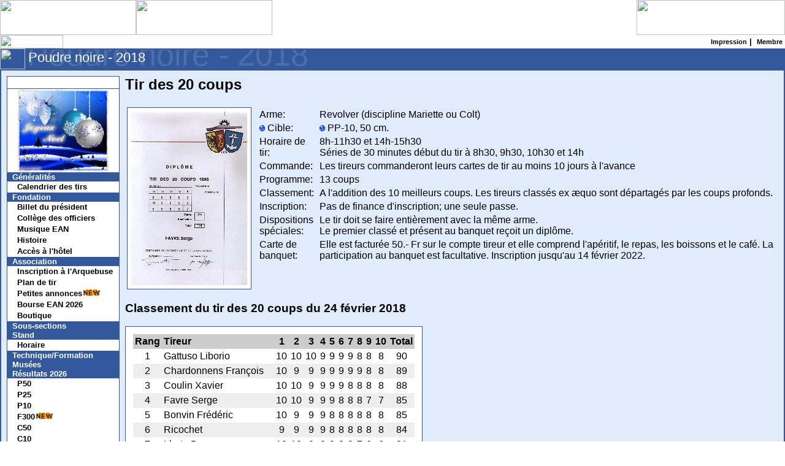

--- FILE ---
content_type: text/html; charset=UTF-8
request_url: https://www.arquebuse.ch/gen_event.php?s=s2018&d=pn&f=20coups.txt
body_size: 5286
content:

<!DOCTYPE HTML PUBLIC "-//W3C//DTD HTML 4.01 Transitional//EN">
<HTML>
<HEAD>
<LINK REL="SHORTCUT ICON" HREF="favicon.ico">
<TITLE>Arquebuse Genève - Tir des 20 coups
</TITLE>
<META http-equiv="Content-Type" content="text/html; charset=utf-8">
<META NAME='description' LANG='fr' CONTENT="Tir des 20 coups
">
<link rel="alternate" type="application/rss+xml" href="http://www.arquebuse.ch/news_rss.php" title="Arquebuse Geneve">
<META NAME='keywords' LANG='fr' CONTENT="arquebuse, pistoliers, pistolier, genevois, geneve, geneva, ean, versoix, carabinier, pistolet, revolver, fusil, carabine, shooting, tir, tir sportif, guidon, bracailleurs, societe cantonale de tir, asgt, exercices, navigation, cible">
<META NAME='author' CONTENT="Serge Favre">
<META NAME='Identifier-URL' CONTENT="http://www.arquebuse.ch">
<META NAME='revisit-after' CONTENT="3">
<META NAME='Robots' CONTENT="all">
<LINK HREF="format.css" REL="STYLESHEET" TYPE="text/css">
<SCRIPT LANGUAGE="Javascript" src="bouton.js" TYPE="text/javascript"></SCRIPT><SCRIPT LANGUAGE="Javascript" src="jscripts/bulle/bulle.js" TYPE="text/javascript"></SCRIPT><SCRIPT LANGUAGE="Javascript" src="jscripts/SlidesShow/slideshow.js" TYPE="text/javascript"></SCRIPT><SCRIPT LANGUAGE="Javascript" src="jscripts/SlidesShow/slideshowfade.js" TYPE="text/javascript"></SCRIPT><SCRIPT LANGUAGE="Javascript" src="jscripts/aide/aide.js" TYPE="text/javascript"></SCRIPT><script type="text/javascript" src="jscripts/dragsort/jquery-1.3.2.min.js"></script>
<script type="text/javascript" src="jscripts/ed_zoomimg.js"></script>
<link type="text/css" media="screen" rel="stylesheet" href="colorbox.css" />
<script type="text/javascript" src="jscripts/colorbox/jquery.colorbox-min.js"></script>
<script type="text/javascript">
	$(document).ready(function(){
		$("a[rel='dispimg']").colorbox();
		$("a[rel='sldimg']").colorbox({slideshow:true});
	});
</script>
</HEAD>
<BODY CLASS="ean" BGCOLOR=white TEXT=black><TABLE WIDTH="100%" BORDER=0 CELLPADDING=0 CELLSPACING=0>
<TR><TD><div class="bulleaide" id="fnPist" style="width:280px;">
<FONT Size=-1><b>Pedersoli&nbsp;Kentucky</b><br>Calibre:&nbsp;.32,&nbsp;.45,&nbsp;.50<br>Canon:&nbsp;1200&nbsp;mm<br>Longueur:&nbsp;1275&nbsp;mm<br>Poids:&nbsp;3.5&nbsp;kg,&nbsp;3.2&nbsp;kg,&nbsp;3.7&nbsp;kg<br><hr></font><font size=-2><i>Clicker pour agrandir</i></font></div>
<div class="bulleaide" id="fnStand" style="width:280px;">
<TABLE BORDER=0><TR><TD VALIGN=top><IMG SRC="images/logoStandSmall.jpg" ALIGN=left ALT="stand"></TD><TD><FONT Size=-1><b>Stand&nbsp;de&nbsp;tir&nbsp;de&nbsp;Saint&nbsp;Georges</b><br>300m:&nbsp;&nbsp;&nbsp;&nbsp;20&nbsp;cibles&nbsp;&eacute;lectroniques<br>50m&nbsp;PC:&nbsp;&nbsp;24&nbsp;cibles&nbsp;&eacute;lectroniques<br>50m:&nbsp;&nbsp;&nbsp;&nbsp;&nbsp;18&nbsp;cibles&nbsp;&eacute;lectronique<br>25m:&nbsp;&nbsp;&nbsp;&nbsp;&nbsp;&nbsp;6&nbsp;chariots&nbsp;de&nbsp;5&nbsp;cibles<br>10m:&nbsp;&nbsp;&nbsp;&nbsp;&nbsp;24&nbsp;cibles&nbsp;&eacute;lectroniques&nbsp;(C10)<br>&nbsp;&nbsp;&nbsp;&nbsp;&nbsp;&nbsp;&nbsp;&nbsp;&nbsp;24&nbsp;cibles&nbsp;&eacute;lectroniques&nbsp;(P10)<br>PN:&nbsp;&nbsp;&nbsp;&nbsp;&nbsp;&nbsp;5&nbsp;cibles&nbsp;&agrave;&nbsp;100m<br>&nbsp;&nbsp;&nbsp;&nbsp;&nbsp;&nbsp;&nbsp;&nbsp;&nbsp;15&nbsp;cibles&nbsp;&agrave;&nbsp;50m<br><hr></FONT><font size=-2><i>Clicker pour une visite du stand</i></font></TD></TR></TABLE></div>
<div class="bulleaide" id="fnEan" style="width:330px;">
<FONT Size=-1>Exercices&nbsp;de&nbsp;l'Arquebuse&nbsp;et&nbsp;de&nbsp;la&nbsp;Navigation&nbsp;(EAN)<br>Nomm&eacute;e&nbsp;Arquebuse&nbsp;Gen&egrave;ve&nbsp;dans&nbsp;les&nbsp;comp&eacute;titions&nbsp;de&nbsp;tir<br>Association&nbsp;fond&eacute;e&nbsp;en&nbsp;1474</font></div>
<A HREF="#" onClick="window.open('gen_photo.php?file=php/pist/pist_57.jpg','_photo','menubar=no,location=no,toolbar=no,scrollbars=no,resizable=no,directories=no,status=no,width=1000,height=278');" onMouseOver="aideup('fnPist',event)" onMouseOut="aideclose()"><IMG class="refimage" SRC="php/pist/pist_57.gif" WIDTH=222 HEIGHT=57 ALT=""></A></TD>
<TD><A HREF="visite.php" onMouseOver="aideup('fnStand',event)" onMouseOut="aideclose()"><IMG SRC="php/pist/pist_court.gif" class="refimage" WIDTH=222 HEIGHT=57 ALT=""></A></TD>
<TD BACKGROUND="php/skin/02.gif" WIDTH="90%">&nbsp;</TD>
<TD ALIGN="left">
<A HREF="index_general.php?m=1" onMouseOver="aideup('fnEan',event)" onMouseOut="aideclose()"><IMG SRC="php/skin/04.gif" class="refimage" WIDTH=242 HEIGHT=57 ALT=""></A></TD>
</TR></TABLE>
<TABLE WIDTH="100%" BORDER=0 CELLPADDING=0 CELLSPACING=0>
<TR><TD BACKGROUND="php/skin/06.gif" WIDTH=181>
<IMG SRC="php/skin/05.gif" WIDTH=103 HEIGHT=22 ALT=""></TD>
<TD BACKGROUND="php/skin/06.gif" ALIGN=right VALIGN=middle CLASS="titre">
<FONT COLOR="#223377" CLASS="titre">
<div class="bulleaide" id="fnImp" style="width:290px; height:38px;">
Cette fonction permet de supprimer le menu de gauche pour une impression de la page courante.
</div>
<A CLASS="titre" HREF="/gen_event.php?s=s2018&amp;d=pn&amp;f=20coups.txt&amp;prt=1" onMouseOver="aideup('fnImp',event)" onMouseOut="aideclose()"><B>Impression</B></A><B>&nbsp;|&nbsp;</B><div class="bulleaide" id="fnMem" style="width:280px; height:50px;">
Cette fonction permet de se connecter comme membre en entrant son nom et son numéro EAN.
</div>
<A CLASS="titre" HREF="index_general.php?mode=98&arme=" onMouseOver="aideup('fnMem',event)" onMouseOut="aideclose()"><B>Membre</B></A>&nbsp;</FONT></TD>
 </TR>
</TABLE>
<DIV CLASS="titre_general"><IMG SRC="php/skin/14.gif" WIDTH=41 HEIGHT=34 ALT="" ALIGN=left><DIV CLASS="titre_coupe"><P CLASS="titre_down">Poudre noire - 2018&nbsp;</P><P CLASS="titre_up">Poudre noire - 2018&nbsp;</P></DIV></DIV><TABLE style="border: 2px solid #33589c;" WIDTH="100%" BGCOLOR="#e0ebfc" CELLPADDING=0 CELLSPACING=0><TR><TD>
<TABLE CELLSPACING=9 CELLPADDING=0><TR><TD VALIGN=top ALIGN=left><TABLE BGCOLOR="#ffffff" style="border: 1px solid #33589c;" CELLPADDING=0 CELLSPACING=0>
<TR><TD BACKGROUND="php/skin/17.gif" VALIGN=middle HEIGHT=19><FONT COLOR=white CLASS="menu"><B>&nbsp;&nbsp;&nbsp;&nbsp;&nbsp;<A CLASS="menu" HREF="index_general.php">Nouvelles</A></B></FONT></TD></TR>
<TR><TD BGCOLOR="#33589c" HEIGHT=1></TD></TR>
<TR><TD VALIGN=middle ALIGN=center HEIGHT=120><A HREF=""><IMG SRC="images/joyeux-noel-03.gif" WIDTH=150 BORDER=0></A></TD></TR><TR><TD BGCOLOR="#ffffff">
<TABLE BORDER=0 BGCOLOR="#ffffff" CELLPADDING=0 CELLSPACING=0 WIDTH=140><TR BGCOLOR="#33589c"><TD WIDTH=8><IMG WIDTH=8 HEIGHT=8 NAME="menu1" SRC="php/arrow_white.gif" class="refimage" ALT=""></TD><TD COLSPAN=3 ALIGN=left><A CLASS="index" HREF="gen_pages.php?f=index_generalites.txt"><FONT COLOR="white" SIZE=-1><B>Généralités</B></FONT></A></TD></TR>
<TR><TD WIDTH=8>&nbsp;</TD><TD WIDTH=8 VALIGN=middle><IMG WIDTH=8 HEIGHT=8 NAME="menu2" SRC="php/arrow_white.gif" class="refimage" ALT=""></TD><TD COLSPAN=2 ALIGN=left><A CLASS="index" HREF="calendrier.php"><FONT SIZE=-1 ><B>Calendrier&nbsp;des&nbsp;tirs</B></FONT></A></TD></TR>
<TR BGCOLOR="#33589c"><TD WIDTH=8><IMG WIDTH=8 HEIGHT=8 NAME="menu3" SRC="php/arrow_white.gif" class="refimage" ALT=""></TD><TD COLSPAN=3 ALIGN=left><A CLASS="index" HREF="gen_pages.php?f=index_fondation.txt"><FONT COLOR="white" SIZE=-1><B>Fondation</B></FONT></A></TD></TR>
<TR><TD WIDTH=8>&nbsp;</TD><TD WIDTH=8 VALIGN=middle><IMG WIDTH=8 HEIGHT=8 NAME="menu4" SRC="php/arrow_white.gif" class="refimage" ALT=""></TD><TD COLSPAN=2 ALIGN=left><A CLASS="index" HREF="gen_pages.php?f=president.txt"><FONT SIZE=-1 ><B>Billet&nbsp;du&nbsp;président</B></FONT></A></TD></TR>
<TR><TD WIDTH=8>&nbsp;</TD><TD WIDTH=8 VALIGN=middle><IMG WIDTH=8 HEIGHT=8 NAME="menu5" SRC="php/arrow_white.gif" class="refimage" ALT=""></TD><TD COLSPAN=2 ALIGN=left><A CLASS="index" HREF="gen_pages.php?f=college.txt"><FONT SIZE=-1 ><B>Collège&nbsp;des&nbsp;officiers</B></FONT></A></TD></TR>
<TR><TD WIDTH=8>&nbsp;</TD><TD WIDTH=8 VALIGN=middle><IMG WIDTH=8 HEIGHT=8 NAME="menu6" SRC="php/arrow_white.gif" class="refimage" ALT=""></TD><TD COLSPAN=2 ALIGN=left><A CLASS="index" HREF="gen_pages.php?f=musiqueEAN.txt"><FONT SIZE=-1 ><B>Musique&nbsp;EAN</B></FONT></A></TD></TR>
<TR><TD WIDTH=8>&nbsp;</TD><TD WIDTH=8 VALIGN=middle><IMG WIDTH=8 HEIGHT=8 NAME="menu7" SRC="php/arrow_white.gif" class="refimage" ALT=""></TD><TD COLSPAN=2 ALIGN=left><A CLASS="index" HREF="gen_pages.php?f=histoire.txt"><FONT SIZE=-1 ><B>Histoire</B></FONT></A></TD></TR>
<TR><TD WIDTH=8>&nbsp;</TD><TD WIDTH=8 VALIGN=middle><IMG WIDTH=8 HEIGHT=8 NAME="menu8" SRC="php/arrow_white.gif" class="refimage" ALT=""></TD><TD COLSPAN=2 ALIGN=left><A CLASS="index" HREF="gen_pages.php?f=plan_hotel.txt"><FONT SIZE=-1 ><B>Accès&nbsp;à&nbsp;l'hôtel</B></FONT></A></TD></TR>
<TR BGCOLOR="#33589c"><TD WIDTH=8><IMG WIDTH=8 HEIGHT=8 NAME="menu9" SRC="php/arrow_white.gif" class="refimage" ALT=""></TD><TD COLSPAN=3 ALIGN=left><A CLASS="index" HREF="gen_pages.php?f=index_association.txt"><FONT COLOR="white" SIZE=-1><B>Association</B></FONT></A></TD></TR>
<TR><TD WIDTH=8>&nbsp;</TD><TD WIDTH=8 VALIGN=middle><IMG WIDTH=8 HEIGHT=8 NAME="menu10" SRC="php/arrow_white.gif" class="refimage" ALT=""></TD><TD COLSPAN=2 ALIGN=left><A CLASS="index" HREF="gen_pages.php?f=inscription.txt"><FONT SIZE=-1 ><B>Inscription&nbsp;à&nbsp;l'Arquebuse</B></FONT></A></TD></TR>
<TR><TD WIDTH=8>&nbsp;</TD><TD WIDTH=8 VALIGN=middle><IMG WIDTH=8 HEIGHT=8 NAME="menu11" SRC="php/arrow_white.gif" class="refimage" ALT=""></TD><TD COLSPAN=2 ALIGN=left><A CLASS="index" HREF="gen_pages.php?f=plan_de_tir.txt"><FONT SIZE=-1 ><B>Plan&nbsp;de&nbsp;tir</B></FONT></A></TD></TR>
<TR><TD WIDTH=8>&nbsp;</TD><TD WIDTH=8 VALIGN=middle><IMG WIDTH=8 HEIGHT=8 NAME="menu12" SRC="php/arrow_white.gif" class="refimage" ALT=""></TD><TD COLSPAN=2 ALIGN=left><A CLASS="index" HREF="bourse_view.php?inpSearch="><FONT SIZE=-1 ><B>Petites&nbsp;annonces</B><IMG BORDER=0 WIDTH=30 HEIGHT=12 SRC="icon/new_small.gif" ALT="Nouveauté"></FONT></A></TD></TR>
<TR><TD WIDTH=8>&nbsp;</TD><TD WIDTH=8 VALIGN=middle><IMG WIDTH=8 HEIGHT=8 NAME="menu13" SRC="php/arrow_white.gif" class="refimage" ALT=""></TD><TD COLSPAN=2 ALIGN=left><A CLASS="index" HREF="gen_pages.php?f=bourse2026.txt"><FONT SIZE=-1 ><B>Bourse&nbsp;EAN&nbsp;2026</B></FONT></A></TD></TR>
<TR><TD WIDTH=8>&nbsp;</TD><TD WIDTH=8 VALIGN=middle><IMG WIDTH=8 HEIGHT=8 NAME="menu14" SRC="php/arrow_white.gif" class="refimage" ALT=""></TD><TD COLSPAN=2 ALIGN=left><A CLASS="index" HREF="boutique_view.php?inpSearch="><FONT SIZE=-1 ><B>Boutique</B></FONT></A></TD></TR>
<TR BGCOLOR="#33589c"><TD WIDTH=8><IMG WIDTH=8 HEIGHT=8 NAME="menu15" SRC="php/arrow_white.gif" class="refimage" ALT=""></TD><TD COLSPAN=3 ALIGN=left><A CLASS="index" HREF="gen_pages.php?f=index_sous_sections.txt"><FONT COLOR="white" SIZE=-1><B>Sous-sections</B></FONT></A></TD></TR>
<TR BGCOLOR="#33589c"><TD WIDTH=8><IMG WIDTH=8 HEIGHT=8 NAME="menu16" SRC="php/arrow_white.gif" class="refimage" ALT=""></TD><TD COLSPAN=3 ALIGN=left><A CLASS="index" HREF="gen_pages.php?f=index_stand.txt"><FONT COLOR="white" SIZE=-1><B>Stand</B></FONT></A></TD></TR>
<TR><TD WIDTH=8>&nbsp;</TD><TD WIDTH=8 VALIGN=middle><IMG WIDTH=8 HEIGHT=8 NAME="menu17" SRC="php/arrow_white.gif" class="refimage" ALT=""></TD><TD COLSPAN=2 ALIGN=left><A CLASS="index" HREF="gen_pages.php?f=horaire.txt"><FONT SIZE=-1 ><B>Horaire</B></FONT></A></TD></TR>
<TR BGCOLOR="#33589c"><TD WIDTH=8><IMG WIDTH=8 HEIGHT=8 NAME="menu18" SRC="php/arrow_white.gif" class="refimage" ALT=""></TD><TD COLSPAN=3 ALIGN=left><A CLASS="index" HREF="gen_pages.php?f=index_tech.txt"><FONT COLOR="white" SIZE=-1><B>Technique/Formation</B></FONT></A></TD></TR>
<TR BGCOLOR="#33589c"><TD WIDTH=8><IMG WIDTH=8 HEIGHT=8 NAME="menu19" SRC="php/arrow_white.gif" class="refimage" ALT=""></TD><TD COLSPAN=3 ALIGN=left><A CLASS="index" HREF="gen_pages.php?f=index_musee.txt"><FONT COLOR="white" SIZE=-1><B>Musées</B></FONT></A></TD></TR>
<TR BGCOLOR="#33589c"><TD WIDTH=8><IMG WIDTH=8 HEIGHT=8 NAME="menu20" SRC="php/arrow_white.gif" class="refimage" ALT=""></TD><TD COLSPAN=3 ALIGN=left><A CLASS="index" HREF="gen_index.php?s=s2026&amp;d=p50"><FONT COLOR="white" SIZE=-1><B>Résultats&nbsp;2026</B></FONT></A></TD></TR>
<TR><TD WIDTH=8>&nbsp;</TD><TD WIDTH=8 VALIGN=middle><IMG WIDTH=8 HEIGHT=8 NAME="menu21" SRC="php/arrow_white.gif" class="refimage" ALT=""></TD><TD COLSPAN=2 ALIGN=left><A CLASS="index" HREF="gen_index.php?s=s2026&amp;d=p50"><FONT SIZE=-1 ><B>P50</B></FONT></A></TD></TR>
<TR><TD WIDTH=8>&nbsp;</TD><TD WIDTH=8 VALIGN=middle><IMG WIDTH=8 HEIGHT=8 NAME="menu22" SRC="php/arrow_white.gif" class="refimage" ALT=""></TD><TD COLSPAN=2 ALIGN=left><A CLASS="index" HREF="gen_index.php?s=s2026&amp;d=p25"><FONT SIZE=-1 ><B>P25</B></FONT></A></TD></TR>
<TR><TD WIDTH=8>&nbsp;</TD><TD WIDTH=8 VALIGN=middle><IMG WIDTH=8 HEIGHT=8 NAME="menu23" SRC="php/arrow_white.gif" class="refimage" ALT=""></TD><TD COLSPAN=2 ALIGN=left><A CLASS="index" HREF="gen_index.php?s=s2026&amp;d=p10"><FONT SIZE=-1 ><B>P10</B></FONT></A></TD></TR>
<TR><TD WIDTH=8>&nbsp;</TD><TD WIDTH=8 VALIGN=middle><IMG WIDTH=8 HEIGHT=8 NAME="menu24" SRC="php/arrow_white.gif" class="refimage" ALT=""></TD><TD COLSPAN=2 ALIGN=left><A CLASS="index" HREF="gen_index.php?s=s2026&amp;d=f300"><FONT SIZE=-1 ><B>F300</B><IMG BORDER=0 WIDTH=30 HEIGHT=12 SRC="icon/new_small.gif" ALT="Nouveauté"></FONT></A></TD></TR>
<TR><TD WIDTH=8>&nbsp;</TD><TD WIDTH=8 VALIGN=middle><IMG WIDTH=8 HEIGHT=8 NAME="menu25" SRC="php/arrow_white.gif" class="refimage" ALT=""></TD><TD COLSPAN=2 ALIGN=left><A CLASS="index" HREF="gen_index.php?s=s2026&amp;d=c50"><FONT SIZE=-1 ><B>C50</B></FONT></A></TD></TR>
<TR><TD WIDTH=8>&nbsp;</TD><TD WIDTH=8 VALIGN=middle><IMG WIDTH=8 HEIGHT=8 NAME="menu26" SRC="php/arrow_white.gif" class="refimage" ALT=""></TD><TD COLSPAN=2 ALIGN=left><A CLASS="index" HREF="gen_index.php?s=s2026&amp;d=c10"><FONT SIZE=-1 ><B>C10</B></FONT></A></TD></TR>
<TR><TD WIDTH=8>&nbsp;</TD><TD WIDTH=8 VALIGN=middle><IMG WIDTH=8 HEIGHT=8 NAME="menu27" SRC="php/arrow_white.gif" class="refimage" ALT=""></TD><TD COLSPAN=2 ALIGN=left><A CLASS="index" HREF="gen_index.php?s=s2026&amp;d=pn"><FONT SIZE=-1 ><B>PN</B></FONT></A></TD></TR>
<TR BGCOLOR="#33589c"><TD WIDTH=8><IMG WIDTH=8 HEIGHT=8 NAME="menu28" SRC="php/arrow_white.gif" class="refimage" ALT=""></TD><TD COLSPAN=3 ALIGN=left><A CLASS="index" HREF="gen_pages.php?f=index_archive.txt"><FONT COLOR="white" SIZE=-1><B>Archives</B></FONT></A></TD></TR>
<TR><TD WIDTH=8>&nbsp;</TD></TD><TD COLSPAN=4 ALIGN=left><TABLE BORDER=0 CELLPADDING=0 CELLSPACING=0><tr align="left"><td class="menutd"><font SIZE=-1>P50</font></td><TD><A CLASS="index" HREF="gen_index.php?s=s2025&amp;d=p50">
<IMG WIDTH=8 HEIGHT=8 SRC="php/arrow_white.gif" BORDER=0 ALT=""><FONT SIZE=-1><B>2025</B></FONT></A></TD>
<TD><A CLASS="index" HREF="gen_index.php?s=s2024&amp;d=p50">
<IMG WIDTH=8 HEIGHT=8 SRC="php/arrow_white.gif" BORDER=0 ALT=""><FONT SIZE=-1><B>2024</B></FONT></A></TD>
<TD><A CLASS="index" HREF="gen_index.php?s=s2023&amp;d=p50">
<IMG WIDTH=8 HEIGHT=8 SRC="php/arrow_white.gif" BORDER=0 ALT=""><FONT SIZE=-1><B>2023</B></FONT></A></TD>
<tr align="left"><td class="menutd"><font SIZE=-1></font></td></TR><TR ALIGN=right><td></td><TD><A CLASS="index" HREF="gen_index.php?s=s2022&amp;d=p50">
<IMG WIDTH=8 HEIGHT=8 SRC="php/arrow_white.gif" BORDER=0 ALT=""><FONT SIZE=-1><B>2022</B></FONT></A></TD>
<TD><A CLASS="index" HREF="gen_index.php?s=s2021&amp;d=p50">
<IMG WIDTH=8 HEIGHT=8 SRC="php/arrow_white.gif" BORDER=0 ALT=""><FONT SIZE=-1><B>2021</B></FONT></A></TD>
<TD><A CLASS="index" HREF="gen_index.php?s=s2020&amp;d=p50">
<IMG WIDTH=8 HEIGHT=8 SRC="php/arrow_white.gif" BORDER=0 ALT=""><FONT SIZE=-1><B>2020</B></FONT></A></TD>
</TR><tr align="left"><td class="index"><font SIZE=-1>P25</font></td><TD><A CLASS="index" HREF="gen_index.php?s=s2025&amp;d=p25">
<IMG WIDTH=8 HEIGHT=8 SRC="php/arrow_white.gif" BORDER=0 ALT=""><FONT SIZE=-1><B>2025</B></FONT></A></TD>
<TD><A CLASS="index" HREF="gen_index.php?s=s2024&amp;d=p25">
<IMG WIDTH=8 HEIGHT=8 SRC="php/arrow_white.gif" BORDER=0 ALT=""><FONT SIZE=-1><B>2024</B></FONT></A></TD>
<TD><A CLASS="index" HREF="gen_index.php?s=s2023&amp;d=p25">
<IMG WIDTH=8 HEIGHT=8 SRC="php/arrow_white.gif" BORDER=0 ALT=""><FONT SIZE=-1><B>2023</B></FONT></A></TD>
<tr align="left"><td class="index"><font SIZE=-1></font></td></TR><TR ALIGN=right><td></td><TD><A CLASS="index" HREF="gen_index.php?s=s2022&amp;d=p25">
<IMG WIDTH=8 HEIGHT=8 SRC="php/arrow_white.gif" BORDER=0 ALT=""><FONT SIZE=-1><B>2022</B></FONT></A></TD>
<TD><A CLASS="index" HREF="gen_index.php?s=s2021&amp;d=p25">
<IMG WIDTH=8 HEIGHT=8 SRC="php/arrow_white.gif" BORDER=0 ALT=""><FONT SIZE=-1><B>2021</B></FONT></A></TD>
<TD><A CLASS="index" HREF="gen_index.php?s=s2020&amp;d=p25">
<IMG WIDTH=8 HEIGHT=8 SRC="php/arrow_white.gif" BORDER=0 ALT=""><FONT SIZE=-1><B>2020</B></FONT></A></TD>
</TR><tr align="left"><td><font SIZE=-1>P10</font></td><TD><A CLASS="index" HREF="gen_index.php?s=s2025&amp;d=p10">
<IMG WIDTH=8 HEIGHT=8 SRC="php/arrow_white.gif" BORDER=0 ALT=""><FONT SIZE=-1><B>2025</B></FONT></A></TD>
<TD><A CLASS="index" HREF="gen_index.php?s=s2024&amp;d=p10">
<IMG WIDTH=8 HEIGHT=8 SRC="php/arrow_white.gif" BORDER=0 ALT=""><FONT SIZE=-1><B>2024</B></FONT></A></TD>
<TD><A CLASS="index" HREF="gen_index.php?s=s2023&amp;d=p10">
<IMG WIDTH=8 HEIGHT=8 SRC="php/arrow_white.gif" BORDER=0 ALT=""><FONT SIZE=-1><B>2023</B></FONT></A></TD>
<tr align="left"><td><font SIZE=-1></font></td></TR><TR ALIGN=right><td></td><TD><A CLASS="index" HREF="gen_index.php?s=s2022&amp;d=p10">
<IMG WIDTH=8 HEIGHT=8 SRC="php/arrow_white.gif" BORDER=0 ALT=""><FONT SIZE=-1><B>2022</B></FONT></A></TD>
<TD><A CLASS="index" HREF="gen_index.php?s=s2021&amp;d=p10">
<IMG WIDTH=8 HEIGHT=8 SRC="php/arrow_white.gif" BORDER=0 ALT=""><FONT SIZE=-1><B>2021</B></FONT></A></TD>
<TD><A CLASS="index" HREF="gen_index.php?s=s2020&amp;d=p10">
<IMG WIDTH=8 HEIGHT=8 SRC="php/arrow_white.gif" BORDER=0 ALT=""><FONT SIZE=-1><B>2020</B></FONT></A></TD>
</TR><tr align="left"><td><font SIZE=-1>F300</font></td><TD><A CLASS="index" HREF="gen_index.php?s=s2025&amp;d=f300">
<IMG WIDTH=8 HEIGHT=8 SRC="php/arrow_white.gif" BORDER=0 ALT=""><FONT SIZE=-1><B>2025</B></FONT></A></TD>
<TD><A CLASS="index" HREF="gen_index.php?s=s2024&amp;d=f300">
<IMG WIDTH=8 HEIGHT=8 SRC="php/arrow_white.gif" BORDER=0 ALT=""><FONT SIZE=-1><B>2024</B></FONT></A></TD>
<TD><A CLASS="index" HREF="gen_index.php?s=s2023&amp;d=f300">
<IMG WIDTH=8 HEIGHT=8 SRC="php/arrow_white.gif" BORDER=0 ALT=""><FONT SIZE=-1><B>2023</B></FONT></A></TD>
<tr align="left"><td><font SIZE=-1></font></td></TR><TR ALIGN=right><td></td><TD><A CLASS="index" HREF="gen_index.php?s=s2022&amp;d=f300">
<IMG WIDTH=8 HEIGHT=8 SRC="php/arrow_white.gif" BORDER=0 ALT=""><FONT SIZE=-1><B>2022</B></FONT></A></TD>
<TD><A CLASS="index" HREF="gen_index.php?s=s2021&amp;d=f300">
<IMG WIDTH=8 HEIGHT=8 SRC="php/arrow_white.gif" BORDER=0 ALT=""><FONT SIZE=-1><B>2021</B></FONT></A></TD>
<TD><A CLASS="index" HREF="gen_index.php?s=s2020&amp;d=f300">
<IMG WIDTH=8 HEIGHT=8 SRC="php/arrow_white.gif" BORDER=0 ALT=""><FONT SIZE=-1><B>2020</B></FONT></A></TD>
</TR><tr align="left"><td><font SIZE=-1>C50</font></td><TD><A CLASS="index" HREF="gen_index.php?s=s2025&amp;d=c50">
<IMG WIDTH=8 HEIGHT=8 SRC="php/arrow_white.gif" BORDER=0 ALT=""><FONT SIZE=-1><B>2025</B></FONT></A></TD>
<TD><A CLASS="index" HREF="gen_index.php?s=s2024&amp;d=c50">
<IMG WIDTH=8 HEIGHT=8 SRC="php/arrow_white.gif" BORDER=0 ALT=""><FONT SIZE=-1><B>2024</B></FONT></A></TD>
<TD><A CLASS="index" HREF="gen_index.php?s=s2023&amp;d=c50">
<IMG WIDTH=8 HEIGHT=8 SRC="php/arrow_white.gif" BORDER=0 ALT=""><FONT SIZE=-1><B>2023</B></FONT></A></TD>
<tr align="left"><td><font SIZE=-1></font></td></TR><TR ALIGN=right><td></td><TD><A CLASS="index" HREF="gen_index.php?s=s2022&amp;d=c50">
<IMG WIDTH=8 HEIGHT=8 SRC="php/arrow_white.gif" BORDER=0 ALT=""><FONT SIZE=-1><B>2022</B></FONT></A></TD>
<TD><A CLASS="index" HREF="gen_index.php?s=s2021&amp;d=c50">
<IMG WIDTH=8 HEIGHT=8 SRC="php/arrow_white.gif" BORDER=0 ALT=""><FONT SIZE=-1><B>2021</B></FONT></A></TD>
<TD><A CLASS="index" HREF="gen_index.php?s=s2020&amp;d=c50">
<IMG WIDTH=8 HEIGHT=8 SRC="php/arrow_white.gif" BORDER=0 ALT=""><FONT SIZE=-1><B>2020</B></FONT></A></TD>
</TR><tr align="left"><td><font SIZE=-1>C10</font></td><TD><A CLASS="index" HREF="gen_index.php?s=s2025&amp;d=c10">
<IMG WIDTH=8 HEIGHT=8 SRC="php/arrow_white.gif" BORDER=0 ALT=""><FONT SIZE=-1><B>2025</B></FONT></A></TD>
<TD><A CLASS="index" HREF="gen_index.php?s=s2024&amp;d=c10">
<IMG WIDTH=8 HEIGHT=8 SRC="php/arrow_white.gif" BORDER=0 ALT=""><FONT SIZE=-1><B>2024</B></FONT></A></TD>
<TD><A CLASS="index" HREF="gen_index.php?s=s2023&amp;d=c10">
<IMG WIDTH=8 HEIGHT=8 SRC="php/arrow_white.gif" BORDER=0 ALT=""><FONT SIZE=-1><B>2023</B></FONT></A></TD>
<tr align="left"><td><font SIZE=-1></font></td></TR><TR ALIGN=right><td></td><TD><A CLASS="index" HREF="gen_index.php?s=s2022&amp;d=c10">
<IMG WIDTH=8 HEIGHT=8 SRC="php/arrow_white.gif" BORDER=0 ALT=""><FONT SIZE=-1><B>2022</B></FONT></A></TD>
<TD><A CLASS="index" HREF="gen_index.php?s=s2021&amp;d=c10">
<IMG WIDTH=8 HEIGHT=8 SRC="php/arrow_white.gif" BORDER=0 ALT=""><FONT SIZE=-1><B>2021</B></FONT></A></TD>
<TD><A CLASS="index" HREF="gen_index.php?s=s2020&amp;d=c10">
<IMG WIDTH=8 HEIGHT=8 SRC="php/arrow_white.gif" BORDER=0 ALT=""><FONT SIZE=-1><B>2020</B></FONT></A></TD>
</TR><tr align="left"><td><font SIZE=-1>PN</font></td><TD><A CLASS="index" HREF="gen_index.php?s=s2025&amp;d=pn">
<IMG WIDTH=8 HEIGHT=8 SRC="php/arrow_white.gif" BORDER=0 ALT=""><FONT SIZE=-1><B>2025</B></FONT></A></TD>
<TD><A CLASS="index" HREF="gen_index.php?s=s2024&amp;d=pn">
<IMG WIDTH=8 HEIGHT=8 SRC="php/arrow_white.gif" BORDER=0 ALT=""><FONT SIZE=-1><B>2024</B></FONT></A></TD>
<TD><A CLASS="index" HREF="gen_index.php?s=s2023&amp;d=pn">
<IMG WIDTH=8 HEIGHT=8 SRC="php/arrow_white.gif" BORDER=0 ALT=""><FONT SIZE=-1><B>2023</B></FONT></A></TD>
<tr align="left"><td><font SIZE=-1></font></td></TR><TR ALIGN=right><td></td><TD><A CLASS="index" HREF="gen_index.php?s=s2022&amp;d=pn">
<IMG WIDTH=8 HEIGHT=8 SRC="php/arrow_white.gif" BORDER=0 ALT=""><FONT SIZE=-1><B>2022</B></FONT></A></TD>
<TD><A CLASS="index" HREF="gen_index.php?s=s2021&amp;d=pn">
<IMG WIDTH=8 HEIGHT=8 SRC="php/arrow_white.gif" BORDER=0 ALT=""><FONT SIZE=-1><B>2021</B></FONT></A></TD>
<TD><A CLASS="index" HREF="gen_index.php?s=s2020&amp;d=pn">
<IMG WIDTH=8 HEIGHT=8 SRC="php/arrow_white.gif" BORDER=0 ALT=""><FONT SIZE=-1><B>2020</B></FONT></A></TD>
</TR></TABLE><TR BGCOLOR="#33589c"><TD WIDTH=8><IMG WIDTH=8 HEIGHT=8 NAME="menu71" SRC="php/arrow_white.gif" class="refimage" ALT=""></TD><TD COLSPAN=3 ALIGN=left><A CLASS="index" HREF="gen_liens.php"><FONT COLOR="white" SIZE=-1><B>Liens</B></FONT></A></TD></TR>
<TR BGCOLOR="#33589c"><TD WIDTH=8><IMG WIDTH=8 HEIGHT=8 NAME="menu72" SRC="php/arrow_white.gif" class="refimage" ALT=""></TD><TD COLSPAN=3 ALIGN=left><A CLASS="index" HREF="gen_pages.php?f=index_administration.txt"><FONT COLOR="white" SIZE=-1><B>Administration</B></FONT></A></TD></TR>
<TR><TD WIDTH=8>&nbsp;</TD><TD WIDTH=8 VALIGN=middle><IMG WIDTH=8 HEIGHT=8 NAME="menu73" SRC="php/arrow_white.gif" class="refimage" ALT=""></TD><TD COLSPAN=2 ALIGN=left><A CLASS="index" HREF="diffusion.php"><FONT SIZE=-1 ><B>Liste&nbsp;de&nbsp;diffusion</B></FONT></A></TD></TR>
<TR><TD WIDTH=8>&nbsp;</TD><TD WIDTH=8 VALIGN=middle><IMG WIDTH=8 HEIGHT=8 NAME="menu74" SRC="php/arrow_white.gif" class="refimage" ALT=""></TD><TD COLSPAN=2 ALIGN=left><A CLASS="index" HREF="gen_pages.php?f=flux_rss.txt"><FONT SIZE=-1 ><B>Flux&nbsp;RSS</B></FONT></A></TD></TR>
<div class="bulleaide" id="fnMem2" style="width:300px; height:100px;">
<FONT SIZE=-1>Cette fonction permet de se connecter comme membre en entrant son nom et son numéro EAN. La connexion comme membre vous permet de visualiser de nombreuses pages spécifiques aux EAN et d'accéder au forum et à vos données personnelles.</FONT></div>
<TR><TD COLSPAN=4 BACKGROUND="php/skin/17.gif" VALIGN=middle HEIGHT=19><FONT COLOR=white CLASS="menu"><B>&nbsp;&nbsp;&nbsp;&nbsp;&nbsp;<A CLASS="menu" HREF="index_general.php?mode=98" onMouseOver="aideup('fnMem2',event)" onMouseOut="aideclose()">Membre</A></B></FONT></TD></TR>
<FORM METHOD="POST" ENCTYPE="multipart/form-data" action="gen_event.php?s=s2018&d=pn&f=20coups.txt"><TR BGCOLOR="#c9d7f0"><TD COLSPAN=4><TABLE BORDER=0 cellpadding=0 cellspacing=2><TR><TD><FONT SIZE=-1>Util.</FONT></TD><TD><INPUT TYPE='text' NAME="inpName2" SIZE=18 style="font-size: 12px;"></TD></TR><TR><TD><FONT SIZE=-1>Pass.</FONT></TD><TD><INPUT TYPE='password' NAME='inpPass' SIZE=12 style="font-size: 12px;"><INPUT TYPE='submit' NAME='submit' VALUE='OK' style="height:21px; width:36px;"></TD></TR></TABLE></TD></TR>
</FORM></TABLE></TD></TR></TABLE></TD><TD VALIGN=top><H2>Tir des 20 coups
</H2><TABLE><TR><TD WIDTH=209 VALIGN=top ROWSPAN=2><TABLE BGCOLOR="#ffffff" style="border: 1px solid #33589c;" CELLPADDING=6 CELLSPACING=0><TR><TD>
<IMG WIDTH=189 HEIGHT=283 SRC="images/diplome50.jpg" ALT="" BORDER=0></TD></TR></TABLE></TD><TD VALIGN=top><TABLE><TR><TD VALIGN=top>Arme:</TD><TD>Revolver (discipline Mariette ou Colt)</TD></TR><TR><TD VALIGN=top><A HREF="gen_pages.php?f=cibles.txt&prt=1" TARGET="_new" onMouseOver="changeBoutonImage('nom1','bouton_2')" onMouseOut="changeBoutonImage('nom1','bouton_1')"><IMG NAME="nom1" WIDTH=9 HEIGHT=10 ALIGN=bottom BORDER=0 SRC="icon/pointr.gif" ALT="Sélection"></A> Cible:</TD><TD><A HREF="gen_pages.php?f=cibles.txt&prt=1#cible25pre" TARGET="_new" onMouseOver="changeBoutonImage('nom2','bouton_2')" onMouseOut="changeBoutonImage('nom2','bouton_1')"><IMG NAME="nom2" WIDTH=9 HEIGHT=10 ALIGN=bottom BORDER=0 SRC="icon/pointr.gif" ALT="Sélection"></A> PP-10, 50 cm.</TD></TR><TR><TD VALIGN=top>Horaire de tir:</TD><TD>8h-11h30 et 14h-15h30<BR>Séries de 30 minutes début du tir à 8h30, 9h30, 10h30 et 14h</TD></TR><TR><TD VALIGN=top>Commande:</TD><TD>Les tireurs commanderont leurs cartes de tir au moins 10 jours à l'avance</TD></TR><TR><TD VALIGN=top>Programme:</TD><TD>13 coups</TD></TR><TR><TD VALIGN=top>Classement:</TD><TD>A l'addition des 10 meilleurs coups. Les tireurs classés ex æquo sont départagés par les coups profonds.</TD></TR><TR><TD VALIGN=top>Inscription:</TD><TD>Pas de finance d'inscription; une seule passe.</TD></TR><TR><TD VALIGN=top>Dispositions spéciales:</TD><TD>Le tir doit se faire entièrement avec la même arme.<BR>Le premier classé et présent au banquet reçoit un diplôme.</TD></TR><TR><TD VALIGN=top>Carte de banquet:</TD><TD>Elle est facturée 50.- Fr sur le compte tireur et elle comprend l'apéritif, le repas, les boissons et le café. La participation au banquet est facultative. Inscription jusqu'au 14 février 2022.</TD></TR></TABLE></TD></TR></TABLE><P></P><H3></H3><H3>Classement du tir des 20 coups du 24 février 2018</H3><TABLE BGCOLOR="#ffffff" style="border: 1px solid #33589c;" CELLPADDING=12 CELLSPACING=0><TR><TD>
<TABLE BGCOLOR="#ffffff" BORDER=0 CELLPADDING=3 CELLSPACING=0>
<TR BGCOLOR="#cccccc"><TD ALIGN="center"><B>Rang</B></TD><TD><B>Tireur</B></TD><TD ALIGN="center"><B>1</B></TD><TD ALIGN="center"><B>2</B></TD><TD ALIGN="center"><B>3</B></TD><TD ALIGN="center"><B>4</B></TD><TD ALIGN="center"><B>5</B></TD><TD ALIGN="center"><B>6</B></TD><TD ALIGN="center"><B>7</B></TD><TD ALIGN="center"><B>8</B></TD><TD ALIGN="center"><B>9</B></TD><TD ALIGN="center"><B>10</B></TD><TD ALIGN="center"><B>Total</B></TD></TR>
<TR><TD ALIGN="center">1</TD><TD>Gattuso Liborio</TD><TD ALIGN="center">10</TD><TD ALIGN="center">10</TD><TD ALIGN="center">10</TD><TD ALIGN="center">9</TD><TD ALIGN="center">9</TD><TD ALIGN="center">9</TD><TD ALIGN="center">9</TD><TD ALIGN="center">8</TD><TD ALIGN="center">8</TD><TD ALIGN="center">8</TD><TD ALIGN="center">90</TD></TR><TR BGCOLOR="#eeeeee"><TD ALIGN="center">2</TD><TD>Chardonnens François</TD><TD ALIGN="center">10</TD><TD ALIGN="center">9</TD><TD ALIGN="center">9</TD><TD ALIGN="center">9</TD><TD ALIGN="center">9</TD><TD ALIGN="center">9</TD><TD ALIGN="center">9</TD><TD ALIGN="center">9</TD><TD ALIGN="center">8</TD><TD ALIGN="center">8</TD><TD ALIGN="center">89</TD></TR><TR><TD ALIGN="center">3</TD><TD>Coulin Xavier</TD><TD ALIGN="center">10</TD><TD ALIGN="center">10</TD><TD ALIGN="center">9</TD><TD ALIGN="center">9</TD><TD ALIGN="center">9</TD><TD ALIGN="center">9</TD><TD ALIGN="center">8</TD><TD ALIGN="center">8</TD><TD ALIGN="center">8</TD><TD ALIGN="center">8</TD><TD ALIGN="center">88</TD></TR><TR BGCOLOR="#eeeeee"><TD ALIGN="center">4</TD><TD>Favre Serge</TD><TD ALIGN="center">10</TD><TD ALIGN="center">10</TD><TD ALIGN="center">9</TD><TD ALIGN="center">9</TD><TD ALIGN="center">9</TD><TD ALIGN="center">8</TD><TD ALIGN="center">8</TD><TD ALIGN="center">8</TD><TD ALIGN="center">7</TD><TD ALIGN="center">7</TD><TD ALIGN="center">85</TD></TR><TR><TD ALIGN="center">5</TD><TD>Bonvin Frédéric</TD><TD ALIGN="center">10</TD><TD ALIGN="center">9</TD><TD ALIGN="center">9</TD><TD ALIGN="center">9</TD><TD ALIGN="center">8</TD><TD ALIGN="center">8</TD><TD ALIGN="center">8</TD><TD ALIGN="center">8</TD><TD ALIGN="center">8</TD><TD ALIGN="center">8</TD><TD ALIGN="center">85</TD></TR><TR BGCOLOR="#eeeeee"><TD ALIGN="center">6</TD><TD>Ricochet</TD><TD ALIGN="center">9</TD><TD ALIGN="center">9</TD><TD ALIGN="center">9</TD><TD ALIGN="center">9</TD><TD ALIGN="center">8</TD><TD ALIGN="center">8</TD><TD ALIGN="center">8</TD><TD ALIGN="center">8</TD><TD ALIGN="center">8</TD><TD ALIGN="center">8</TD><TD ALIGN="center">84</TD></TR><TR><TD ALIGN="center">7</TD><TD>Lhote Bruno</TD><TD ALIGN="center">10</TD><TD ALIGN="center">10</TD><TD ALIGN="center">9</TD><TD ALIGN="center">9</TD><TD ALIGN="center">8</TD><TD ALIGN="center">8</TD><TD ALIGN="center">8</TD><TD ALIGN="center">7</TD><TD ALIGN="center">6</TD><TD ALIGN="center">6</TD><TD ALIGN="center">81</TD></TR><TR BGCOLOR="#eeeeee"><TD ALIGN="center">8</TD><TD>Pochat Michel</TD><TD ALIGN="center">9</TD><TD ALIGN="center">9</TD><TD ALIGN="center">8</TD><TD ALIGN="center">8</TD><TD ALIGN="center">8</TD><TD ALIGN="center">8</TD><TD ALIGN="center">7</TD><TD ALIGN="center">7</TD><TD ALIGN="center">7</TD><TD ALIGN="center">6</TD><TD ALIGN="center">77</TD></TR><TR><TD ALIGN="center">9</TD><TD>Métral Gérard</TD><TD ALIGN="center">10</TD><TD ALIGN="center">8</TD><TD ALIGN="center">8</TD><TD ALIGN="center">7</TD><TD ALIGN="center">7</TD><TD ALIGN="center">6</TD><TD ALIGN="center">6</TD><TD ALIGN="center">6</TD><TD ALIGN="center">6</TD><TD ALIGN="center">5</TD><TD ALIGN="center">69</TD></TR><TR BGCOLOR="#eeeeee"><TD ALIGN="center">10</TD><TD>Valls Lespagnol Frédéric</TD><TD ALIGN="center">9</TD><TD ALIGN="center">9</TD><TD ALIGN="center">8</TD><TD ALIGN="center">7</TD><TD ALIGN="center">7</TD><TD ALIGN="center">7</TD><TD ALIGN="center">7</TD><TD ALIGN="center">6</TD><TD ALIGN="center">5</TD><TD ALIGN="center">4</TD><TD ALIGN="center">69</TD></TR><TR><TD ALIGN="center">11</TD><TD>Thirot Philippe</TD><TD ALIGN="center">9</TD><TD ALIGN="center">9</TD><TD ALIGN="center">8</TD><TD ALIGN="center">7</TD><TD ALIGN="center">6</TD><TD ALIGN="center">6</TD><TD ALIGN="center">6</TD><TD ALIGN="center">6</TD><TD ALIGN="center">6</TD><TD ALIGN="center">4</TD><TD ALIGN="center">67</TD></TR><TR BGCOLOR="#eeeeee"><TD ALIGN="center">12</TD><TD>Rieder Hans</TD><TD ALIGN="center">9</TD><TD ALIGN="center">8</TD><TD ALIGN="center">7</TD><TD ALIGN="center">7</TD><TD ALIGN="center">7</TD><TD ALIGN="center">6</TD><TD ALIGN="center">6</TD><TD ALIGN="center">6</TD><TD ALIGN="center">5</TD><TD ALIGN="center">5</TD><TD ALIGN="center">66</TD></TR><TR><TD ALIGN="center">13</TD><TD>Maury André</TD><TD ALIGN="center">8</TD><TD ALIGN="center">7</TD><TD ALIGN="center">7</TD><TD ALIGN="center">7</TD><TD ALIGN="center">7</TD><TD ALIGN="center">7</TD><TD ALIGN="center">6</TD><TD ALIGN="center">6</TD><TD ALIGN="center">6</TD><TD ALIGN="center">5</TD><TD ALIGN="center">66</TD></TR><TR BGCOLOR="#eeeeee"><TD ALIGN="center">14</TD><TD>Müller Christian</TD><TD ALIGN="center">9</TD><TD ALIGN="center">8</TD><TD ALIGN="center">6</TD><TD ALIGN="center">6</TD><TD ALIGN="center">5</TD><TD ALIGN="center">4</TD><TD ALIGN="center">4</TD><TD ALIGN="center">4</TD><TD ALIGN="center">2</TD><TD ALIGN="center">1</TD><TD ALIGN="center">49</TD></TR><TR><TD ALIGN="center">15</TD><TD>Tortue G.</TD><TD ALIGN="center">9</TD><TD ALIGN="center">9</TD><TD ALIGN="center">7</TD><TD ALIGN="center">6</TD><TD ALIGN="center">5</TD><TD ALIGN="center">4</TD><TD ALIGN="center">3</TD><TD ALIGN="center">2</TD><TD ALIGN="center">1</TD><TD ALIGN="center">1</TD><TD ALIGN="center">47</TD></TR><TR BGCOLOR="#eeeeee"><TD ALIGN="center">16</TD><TD>Gallucci Nicola</TD><TD ALIGN="center">10</TD><TD ALIGN="center">9</TD><TD ALIGN="center">7</TD><TD ALIGN="center">4</TD><TD ALIGN="center">4</TD><TD ALIGN="center">3</TD><TD ALIGN="center">3</TD><TD ALIGN="center">2</TD><TD ALIGN="center">1</TD><TD ALIGN="center">0</TD><TD ALIGN="center">43</TD></TR><TR BGCOLOR="#cccccc"><TD COLSPAN=13 HEIGHT=2></TD></TR></TABLE>
</TABLE>
<H3>Les vainqueurs du tir</H3><TABLE BORDER=0 CELLPADDING=0 CELLSPACING=5><TR>
<TD VALIGN=top><TABLE WIDTH=108 CELLSPACING=0 CELLPADDING=0 BORDER=0><TR><TD><A HREF="javascript:void(0)" onClick="window.open('gen_photo.php?file=photo/2018_20_coups/IMG_20180227_WA0000.jpg','_photo','menubar=no,location=no,toolbar=no,scrollbars=no,resizable=no,directories=no,status=no,width=1700,height=1345');"><IMG BORDER=0 SRC="photo/2018_20_coups/IMG_20180227_WA0000_small.jpg" ALT="Les diplômés" WIDTH=100 HEIGHT=75></A><BR></TD><TD><IMG BORDER=0 HEIGHT=75 WIDTH=8 SRC="border/d.gif"></TD></TR><TR><TD><IMG BORDER=0 HEIGHT=8 WIDTH=100 SRC="border/b.gif"></TD><TD><IMG BORDER=0 HEIGHT=8 WIDTH=8 SRC="border/c.gif"></TD></TR><TR><TD VALIGN=top COLSPAN=2><FONT SIZE="-2"><I>Les diplômés</I></FONT></TD></TR></TABLE></TD>
</TR></TABLE>
</TD></TR></TABLE><TABLE WIDTH="100%" BORDER=0 CELLPADDING=0 CELLSPACING=0>
<TR BGCOLOR="#33589c">
<TD WIDTH="100%" HEIGHT=21 VALIGN=bottom ALIGN=right><A HREF="index_general.php?m=1"><IMG class="refimage" SRC="php/logo_ean.gif" WIDTH=119 HEIGHT=18 ALT=""></A></TD></TR>
</TABLE>
</TABLE>
</BODY></HTML>


--- FILE ---
content_type: text/css
request_url: https://www.arquebuse.ch/format.css
body_size: 1594
content:
body.ean {
  background-color : White;
  margin : 0px 0px;
  scrollbar-arrow-color : #33589c;
  scrollbar-face-color : #e0ebfc;
  scrollbar-base-color: #c9d7f0;
  color : Black;
}

/* Fond de la fenetre des photos */
.photo {
  text-align:left;
  color: #7f574a;
  font-size:85%;
  line-height:10px;
  text-decoration: none;
}

body.photo {
  background-color : White;
  margin : 0px 0px;
  color : Black;
  text-align: left;
}

/* Vignette des photos */
img.photo {
  border:#f18e00 1px solid;
  text-decoration: none;
}

a.photo {
  border:#f18e00 0px solid;
  text-decoration: none;
}

/* Vignette des photos */
div.photo {
  width:101px;
  height:101px;
  float:left;
}

/* Icone new */
img.new {
  width: 35px;
  height: 17px;
  margin: 0;
  padding: 0;
  text-decoration: none;
  vertical-align: middle;
  content: url(icon/new.gif);
}

blockquote,P,UL,B,I,DIR,SPAN {font-family: Arial, Helvetica, sans-serif; }
TD {font-family: Arial, Helvetica, sans-serif; color: black;}
TH {font-family: Arial, Helvetica, sans-serif; color: black;}
H1 {font-family: Arial, Helvetica, sans-serif; color: black;}
H2 {font-family: Arial, Helvetica, sans-serif; color: black;}
H3 {font-family: Arial, Helvetica, sans-serif; color: black;}
H4 {font-family: Arial, Helvetica, sans-serif; color: black;}
H5 {font-family: Arial, Helvetica, sans-serif; color: black;}
H6 {font-family: Arial, Helvetica, sans-serif; color: black;}

A, A:ACTIVE, A:LINK, A:VISITED {
  font-family: Arial , Helvetica, sans-serif;
  color: black;
  text-decoration: none;
}
A:HOVER {font-family: Arial , Helvetica, sans-serif; color: black; text-decoration: underline;}
A:ACTIVE.menu {font-family: Arial , Helvetica, sans-serif; color: white; text-decoration: none; font-size: 10pt }
A:LINK.menu {font-family: Arial , Helvetica, sans-serif; color: white; text-decoration: none; font-size: 10pt }
A:VISITED.menu {font-family: Arial , Helvetica, sans-serif; color: white; text-decoration: none; font-size: 10pt }
A:HOVER.menu {font-family: Arial , Helvetica, sans-serif; color: yellow; text-decoration: none; font-size: 10pt }
.menu {font-family: Arial , Helvetica, sans-serif; color: black; text-decoration: none; font-size: 10pt }
.menu2 {font-family: Arial , Helvetica, sans-serif; color: white; text-decoration: none; font-size: 10pt }
.menutd {font-family: Arial , Helvetica, sans-serif; color: black; text-decoration: none; }
A:ACTIVE.titre {font-family: Arial , Helvetica, sans-serif; color: black; text-decoration: none; font-size: 8pt}
A:LINK.titre {font-family: Arial , Helvetica, sans-serif; color: black; text-decoration: none; font-size: 8pt}
A:VISITED.titre {font-family: Arial , Helvetica, sans-serif; color: black; text-decoration: none; font-size: 8pt}
A:HOVER.titre {font-family: Arial , Helvetica, sans-serif; color: yellow; text-decoration: none; font-size: 8pt}
.titre {font-family: Arial , Helvetica, sans-serif; color: black; text-decoration: none; font-size: 10pt}
A:HOVER.index {font-family: Arial , Helvetica, sans-serif; color: #33589c; text-decoration: none;}
A:HOVER.index1 {font-family: Arial , Helvetica, sans-serif; color: #ff0000; text-decoration: bold;}
A:ACTIVE.index1 {font-family: Arial , Helvetica, sans-serif; color: #0000a0; text-decoration: none;}
A:LINK.index1 {font-family: Arial , Helvetica, sans-serif; color: #0000a0; text-decoration: none;}
.index1 {font-family: Arial , Helvetica, sans-serif; color: #0000a0; text-decoration: none;}
A:HOVER.index2 {font-family: Arial , Helvetica, sans-serif; color: #00ff00; text-decoration: bold;}
A:ACTIVE.index2 {font-family: Arial , Helvetica, sans-serif; color: #a00000; text-decoration: none;}
A:LINK.index2 {font-family: Arial , Helvetica, sans-serif; color: #a00000; text-decoration: none;}
.index2 {font-family: Arial , Helvetica, sans-serif; color: #a00000; text-decoration: none;}
A:HOVER.calend {font-family: Arial , Helvetica, sans-serif; color: #33589c; text-decoration: underline;}
A:LINK.std {font-family: Arial , Helvetica, sans-serif; color: blue; text-decoration: underline;}
A:ACTIVE.std {font-family: Arial , Helvetica, sans-serif; color: blue; text-decoration: underline;}
A:VISITED.std {font-family: Arial , Helvetica, sans-serif; color: blue; text-decoration: underline;}

P {margin:0; padding: 0;}

.menudiv {
  border:blue 1px solid;
  z-index:10;
  visibility: hidden;
  font-size:8pt;
  position:absolute;
  left:0px;
  top:0px;
  width:190px;
  height:170px;
  background-color:white
}

.icondiv {
  border:blue 1px solid;
  z-index:10;
  visibility: hidden;
  font-size:8pt;
  position:absolute;
  left:0px;
  top:0px;
  width:460px;
  height:350px;
  background-color:white;
  overflow-y:scroll;
}

.refimage {
  border:0px;
  border-width:0px;
  border-style: none;
}

.bulleaide {
  position:absolute;
  visibility:hidden;
/*  background:#e0ebfc; */
  background:#f1f5fc;
  padding:4px;
  text-align:left;
  border:1px solid #33589c;
}

.bulleaide2 {
  position:absolute;
  visibility:hidden;
  background:#e0ebfc;
  padding:4px;
  opacity:.9;
  text-align:left;
  border:1px solid #33589c;
}

.titre_down {
  color:#4d6ea9;
  text-align: left;
  font-size: 52px;
  font-weight: normal;
  font-style: normal;
  font-family: Arial Black, Helvetica, sans-serif;
  position: absolute;
  top: -22px;
}

.titre_up {
  color: #ffffff;
  text-align: left;
  font-size: 22px;
  font-weight: normal;
  font-style: normal;
  font-family: Arial Black, Helvetica, sans-serif;
  position: absolute;
  top: 0px;
  left: 2px;
}

.titre_general{
  position: relative;
  background: #33589c;
  background-image: url(php/skin/10.gif);
  height: 34px;
}

.titre_coupe{
  position: relative;
  overflow: hidden;
  height: 32px;
  top: 2px;
}

.titre_arquebuse{
  position: absolute;
/*  overflow: hidden; */
  height:56px;
  top: 0px;
  left: 0px;
  right: 0px;
}

.titre_arq {
  color: #ffffff;
  text-align: left;
  font-size: 20px;
  font-weight: normal;
  font-style: normal;
  font-family: Arial Black, Helvetica, sans-serif;
  position: absolute;
  top: 16px;
  right: 61px;
}

.menu_arq{
  background-repeat: repeat;
  background-image: url(php/skinm/06.gif);
  height: 22px;
}

.lien {
  color: #000000; font-family: Arial, Helvetica, sans-serif; text-decoration: none; font-size: 90%;
}

A:HOVER.lienhref {
  font-family: Arial , Helvetica, sans-serif;
  color: blue;
}
A:ACTIVE.lienhref {
  font-family: Arial , Helvetica, sans-serif;
  color: blue;
}
A:LINK.lienhref {
  font-family: Arial , Helvetica, sans-serif;
  color: blue;
}
A:VISITED.lienhref {
  font-family: Arial , Helvetica, sans-serif;
  color: magenta;
}

A:HOVER.vert { color: #009900; font-family: Arial , Helvetica, sans-serif; LINE-HEIGHT: 3px; }
A:ACTIVE.vert { color: #009900; font-family: Arial , Helvetica, sans-serif; LINE-HEIGHT: 3px; }
A:LINK.vert { color: #009900; font-family: Arial , Helvetica, sans-serif; LINE-HEIGHT: 3px; }
A:VISITED.vert { color: #009900; font-family: Arial , Helvetica, sans-serif; LINE-HEIGHT: 3px; }

A:HOVER.rouge { color: #cc0000; font-family: Arial , Helvetica, sans-serif; LINE-HEIGHT: 3px; }
A:ACTIVE.rouge { color: #cc0000; font-family: Arial , Helvetica, sans-serif; LINE-HEIGHT: 3px; }
A:LINK.rouge { color: #cc0000; font-family: Arial , Helvetica, sans-serif; LINE-HEIGHT: 3px; }
A:VISITED.rouge { color: #cc0000; font-family: Arial , Helvetica, sans-serif; LINE-HEIGHT: 3px; }

A:HOVER.vertfonce { color: #005500; font-family: Arial , Helvetica, sans-serif; LINE-HEIGHT: 3px; }
A:ACTIVE.vertfonce { color: #005500; font-family: Arial , Helvetica, sans-serif; LINE-HEIGHT: 3px; }
A:LINK.vertfonce { color: #005500; font-family: Arial , Helvetica, sans-serif; LINE-HEIGHT: 3px; }
A:VISITED.vertfonce { color: #005500; font-family: Arial , Helvetica, sans-serif; LINE-HEIGHT: 3px; }

A:HOVER.orange { color: #cc9900; font-family: Arial , Helvetica, sans-serif; LINE-HEIGHT: 3px; }
A:ACTIVE.orange { color: #cc9900; font-family: Arial , Helvetica, sans-serif; LINE-HEIGHT: 3px; }
A:LINK.orange { color: #cc9900; font-family: Arial , Helvetica, sans-serif; LINE-HEIGHT: 3px; }
A:VISITED.orange { color: #cc9900; font-family: Arial , Helvetica, sans-serif; LINE-HEIGHT: 3px; }





.info {
    background-color: #EEEEEE;
    border: 1px solid #DDDDDD;
    float: left;
    font-weight: bold;
    height: 130px;
    margin: 4px;
    position: relative;
    width: 130px;
}
.info > div {
	font-size: 12px;
	font-weight: bold;
/*	visibility: hidden; */
/*    padding: 10px 15px 5px; */
}
.info > h2 {
    padding: 0 15px;
}
.info > canvas {
    margin-left: 15px;
    margin-bottom: 10px;
}
.info #url {
    width: 100px;
}
#dropArea {
/*    background-color: #DDDDDD; */
    border: 2px dashed #000000;
/*    float: left; */
/*
    font-size: 12px;
    font-weight: bold;
    height: 51px;
    line-height: 51px;
*/
    margin: 2px;
/*    position: relative; */
/*    text-align: center; */
    width: 60px;
}
#dropArea.hover {
/*    background-color: #ffCCCC; */
    border: 2px dashed #ff0000;
}
#dropArea.hdrop {
/*    background-color: #ffCCCC; */
    border: 2px dashed #000000;
}
#dropArea.uploading {
    background: #EEEEEE url(loading.gif) center 30% no-repeat;
    border: 2px dashed #000000;
}
#result .s, #result .f {
    font-size: 12px;
    margin-bottom: 10px;
    padding: 10px;

    border-radius:10px;
    -moz-border-radius:10px;
    -webkit-border-radius:10px;
/*	visibility: hidden; */
}
#result .s {
    background-color: #77fc9f;
}
#result .f {
    background-color: #fcc577;
}
#dropAreaNews {
/*    background-color: #DDDDDD; */
    border: 2px dashed #000000;
/*    float: left; */
/*
    font-size: 12px;
    font-weight: bold;
    height: 51px;
    line-height: 51px;
*/
    margin: 2px;
/*    position: relative; */
/*    text-align: center; */
    width: 250px;
}
#dropAreaNews.hover {
/*    background-color: #ffCCCC; */
    border: 2px dashed #ff0000;
}
#dropAreaNews.hdrop {
/*    background-color: #ffCCCC; */
    border: 2px dashed #000000;
}
#dropAreaNews.uploading {
    background: #EEEEEE url(loading.gif) center 30% no-repeat;
    border: 2px dashed #000000;
}


--- FILE ---
content_type: text/css
request_url: https://www.arquebuse.ch/colorbox.css
body_size: 1184
content:
/*
    ColorBox Core Style
    The following rules are the styles that are consistant between themes.
    Avoid changing this area to maintain compatability with future versions of ColorBox.
*/
#colorbox, #cboxOverlay, #cboxWrapper{position:absolute; top:0; left:0; z-index:9999; overflow:hidden;}
#cboxOverlay{position:fixed; width:100%; height:100%;}
#cboxMiddleLeft, #cboxBottomLeft{clear:left;}
#cboxContent{position:relative; overflow:hidden;}
#cboxLoadedContent{overflow:auto;}
#cboxLoadedContent iframe{display:block; width:100%; height:100%; border:0;}
#cboxTitle{margin:0;}
#cboxLoadingOverlay, #cboxLoadingGraphic{position:absolute; top:0; left:0; width:100%;}
#cboxPrevious, #cboxNext, #cboxClose, #cboxSlideshow{cursor:pointer;}

/* 
    Example user style
    The following rules are ordered and tabbed in a way that represents the
    order/nesting of the generated HTML, so that the structure easier to understand.
*/
#cboxOverlay{background:url(border/colorbox_images/overlay.png) 0 0 repeat;}
#colorbox{}
    #cboxTopLeft{width:21px; height:21px; background:url(border/colorbox_images/controls.png) -100px 0 no-repeat;}
    #cboxTopRight{width:21px; height:21px; background:url(border/colorbox_images/controls.png) -129px 0 no-repeat;}
    #cboxBottomLeft{width:21px; height:21px; background:url(border/colorbox_images/controls.png) -100px -29px no-repeat;}
    #cboxBottomRight{width:21px; height:21px; background:url(border/colorbox_images/controls.png) -129px -29px no-repeat;}
    #cboxMiddleLeft{width:21px; background:url(border/colorbox_images/controls.png) left top repeat-y;}
    #cboxMiddleRight{width:21px; background:url(border/colorbox_images/controls.png) right top repeat-y;}
    #cboxTopCenter{height:21px; background:url(border/colorbox_images/border.png) 0 0 repeat-x;}
    #cboxBottomCenter{height:21px; background:url(border/colorbox_images/border.png) 0 -29px repeat-x;}
    #cboxContent{background:#fff;}
    #cboxLoadedContent{margin-bottom:28px;}
    #cboxTitle{position:absolute; bottom:5px; left:0; font:11px/1.5 Arial, sans-serif; text-align:center; width:100%; color:#7f574a;}
    #cboxCurrent{position:absolute; bottom:5px; left:50px;  font:11px/1.5 Arial, sans-serif; color:#7f574a;}
    #cboxSlideshow{position:absolute; bottom:5px; right:20px;  font:11px/1.5 Arial, sans-serif; color:#f18e00;}
    #cboxSlideshow.hover{position:absolute; bottom:5px; right:20px;  font:bold 11px/1.5 Arial, sans-serif; color:#f18e00;}
    #cboxPrevious{position:absolute; bottom:0; left:0px; background:url(border/colorbox_images/controls.png) -75px 0px no-repeat; width:20px; height:25px; text-indent:-9999px;}
    #cboxPrevious.hover{background-position:-75px -25px;}
    #cboxNext{position:absolute; bottom:0; left:27px; background:url(border/colorbox_images/controls.png) -55px 0px no-repeat; width:20px; height:25px; text-indent:-9999px;}
    #cboxNext.hover{background-position:-55px -25px;}
    #cboxLoadingOverlay{background:url(border/colorbox_images/loading_background.png) center center no-repeat;}
    #cboxLoadingGraphic{background:url(border/colorbox_images/loading.gif) center center no-repeat;}
    #cboxClose{position:absolute; bottom:0; right:0; background:url(border/colorbox_images/controls.png) -25px 0px no-repeat; width:20px; height:25px; text-indent:-9999px;}
    #cboxClose.hover{background-position:-25px -25px;}

/*
    The following fixes png-transparency for IE6.  
    It is also necessary for png-transparency in IE7 & IE8 to avoid 'black halos' with the fade transition
    
    Since this method does not support CSS background-positioning, it is incompatible with CSS sprites.
    Colorbox preloads navigation hover classes to account for this.
    
    !! Important Note: AlphaImageLoader src paths are relative to the HTML document,
    while regular CSS background images are relative to the CSS document.
*/
.cboxIE #cboxTopLeft{background:transparent; filter: progid:DXImageTransform.Microsoft.AlphaImageLoader(src=border/colorbox_images/internet_explorer/borderTopLeft.png, sizingMethod='scale');}
.cboxIE #cboxTopCenter{background:transparent; filter: progid:DXImageTransform.Microsoft.AlphaImageLoader(src=border/colorbox_images/internet_explorer/borderTopCenter.png, sizingMethod='scale');}
.cboxIE #cboxTopRight{background:transparent; filter: progid:DXImageTransform.Microsoft.AlphaImageLoader(src=border/colorbox_images/internet_explorer/borderTopRight.png, sizingMethod='scale');}
.cboxIE #cboxBottomLeft{background:transparent; filter: progid:DXImageTransform.Microsoft.AlphaImageLoader(src=border/colorbox_images/internet_explorer/borderBottomLeft.png, sizingMethod='scale');}
.cboxIE #cboxBottomCenter{background:transparent; filter: progid:DXImageTransform.Microsoft.AlphaImageLoader(src=border/colorbox_images/internet_explorer/borderBottomCenter.png, sizingMethod='scale');}
.cboxIE #cboxBottomRight{background:transparent; filter: progid:DXImageTransform.Microsoft.AlphaImageLoader(src=border/colorbox_images/internet_explorer/borderBottomRight.png, sizingMethod='scale');}
.cboxIE #cboxMiddleLeft{background:transparent; filter: progid:DXImageTransform.Microsoft.AlphaImageLoader(src=border/colorbox_images/internet_explorer/borderMiddleLeft.png, sizingMethod='scale');}
.cboxIE #cboxMiddleRight{background:transparent; filter: progid:DXImageTransform.Microsoft.AlphaImageLoader(src=border/colorbox_images/internet_explorer/borderMiddleRight.png, sizingMethod='scale');}


--- FILE ---
content_type: application/javascript
request_url: https://www.arquebuse.ch/bouton.js
body_size: 172
content:
<!--
// lecture images
    bouton_3 = new Image(9,10);
    bouton_3.src = "icon/pointj.gif";
    bouton_2 = new Image(9,10);
    bouton_2.src = "icon/pointv.gif";
    bouton_1 = new Image(9,10);
    bouton_1.src = "icon/pointr.gif";

    menu_4 = new Image(8,8);
    menu_4.src = "/php/arrow_black_down.gif";
    menu_3 = new Image(8,8);
    menu_3.src = "/php/arrow_white_down.gif";
    menu_2 = new Image(8,8);
    menu_2.src = "/php/arrow_black.gif";
    menu_1 = new Image(8,8);
    menu_1.src = "/php/arrow_white.gif";

    escalade_2 = new Image(147,147);
    escalade_2.src = "med_jpg/m_escalade2.jpg";
    escalade_1 = new Image(147,147);
    escalade_1.src = "med_jpg/m_escalade1.jpg";

function changeBoutonImage(normal, changeBouton)
  {
    document.images[normal].src = eval(changeBouton + ".src");
    return;
  }
// -->
